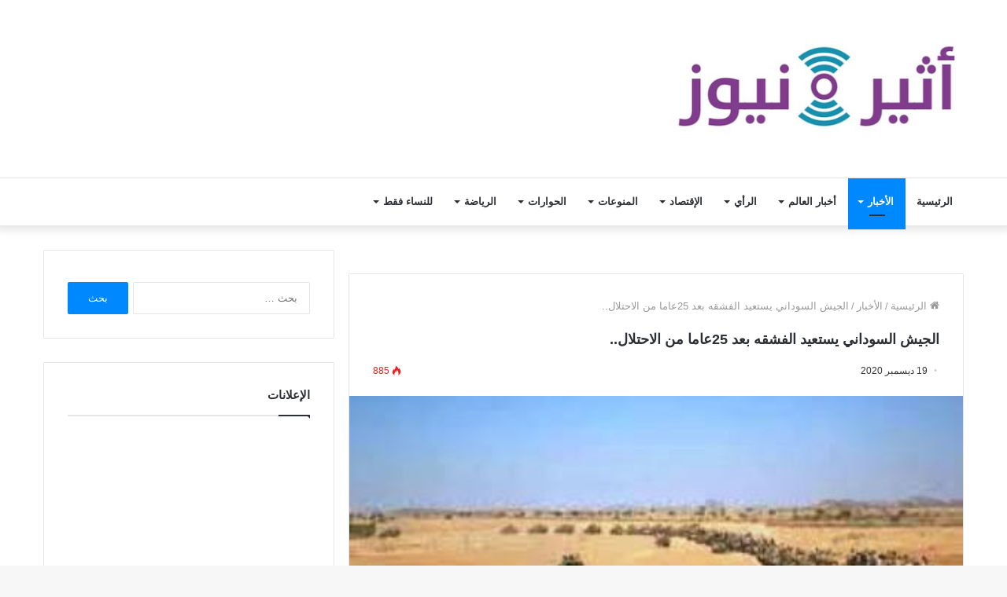

--- FILE ---
content_type: text/html; charset=UTF-8
request_url: https://www.atheernews.net/3267/
body_size: 14580
content:
<!DOCTYPE html>
<html dir="rtl" lang="ar" class="" data-skin="light">
<head>
	<meta charset="UTF-8" />
	<link rel="profile" href="http://gmpg.org/xfn/11" />
	<meta name='robots' content='index, follow, max-image-preview:large, max-snippet:-1, max-video-preview:-1' />

	<!-- This site is optimized with the Yoast SEO plugin v26.7 - https://yoast.com/wordpress/plugins/seo/ -->
	<title>الجيش السوداني يستعيد الفشقه بعد 25عاما من الاحتلال.. - شبكة أثير نيوز الإخبارية</title>
	<link rel="canonical" href="https://www.atheernews.net/3267/" />
	<meta property="og:locale" content="ar_AR" />
	<meta property="og:type" content="article" />
	<meta property="og:title" content="الجيش السوداني يستعيد الفشقه بعد 25عاما من الاحتلال.. - شبكة أثير نيوز الإخبارية" />
	<meta property="og:description" content="الخرطوم-اثيرنيوز تمكنت القوات المسلحة من بسط السيطرة على منطقتى &#8220;خور شين&#8221; و&#8221;قلع لبان&#8221; بمنطقة الفشقة في ولاية القضارف شرق السودان، فيما انهى القائد العام للقوات المسلحة رئيس مجلس السيادة الفريق أول عبد الفتاح البرهان زيارة للمنطقة الشرقية إمتدت لثلاتة أيام. وتخوض القوات المسلحة عمليات لتطهير الحدود السودانية من المليشيات والشفتة الأثيوبية التي تحتل ملايين الأفدنة &hellip;" />
	<meta property="og:url" content="https://www.atheernews.net/3267/" />
	<meta property="og:site_name" content="شبكة أثير نيوز الإخبارية" />
	<meta property="article:published_time" content="2020-12-19T15:31:22+00:00" />
	<meta property="og:image" content="https://www.atheernews.net/wp-content/uploads/2020/12/102115522.jpg" />
	<meta property="og:image:width" content="414" />
	<meta property="og:image:height" content="249" />
	<meta property="og:image:type" content="image/jpeg" />
	<meta name="author" content="admin" />
	<meta name="twitter:card" content="summary_large_image" />
	<meta name="twitter:label1" content="كُتب بواسطة" />
	<meta name="twitter:data1" content="admin" />
	<script type="application/ld+json" class="yoast-schema-graph">{"@context":"https://schema.org","@graph":[{"@type":"Article","@id":"https://www.atheernews.net/3267/#article","isPartOf":{"@id":"https://www.atheernews.net/3267/"},"author":{"name":"admin","@id":"https://www.atheernews.net/#/schema/person/9c6b4146aebc0f86b662de1b2d95ded0"},"headline":"الجيش السوداني يستعيد الفشقه بعد 25عاما من الاحتلال..","datePublished":"2020-12-19T15:31:22+00:00","mainEntityOfPage":{"@id":"https://www.atheernews.net/3267/"},"wordCount":1,"commentCount":3,"image":{"@id":"https://www.atheernews.net/3267/#primaryimage"},"thumbnailUrl":"https://www.atheernews.net/wp-content/uploads/2020/12/102115522.jpg","articleSection":["الأخبار"],"inLanguage":"ar","potentialAction":[{"@type":"CommentAction","name":"Comment","target":["https://www.atheernews.net/3267/#respond"]}]},{"@type":"WebPage","@id":"https://www.atheernews.net/3267/","url":"https://www.atheernews.net/3267/","name":"الجيش السوداني يستعيد الفشقه بعد 25عاما من الاحتلال.. - شبكة أثير نيوز الإخبارية","isPartOf":{"@id":"https://www.atheernews.net/#website"},"primaryImageOfPage":{"@id":"https://www.atheernews.net/3267/#primaryimage"},"image":{"@id":"https://www.atheernews.net/3267/#primaryimage"},"thumbnailUrl":"https://www.atheernews.net/wp-content/uploads/2020/12/102115522.jpg","datePublished":"2020-12-19T15:31:22+00:00","author":{"@id":"https://www.atheernews.net/#/schema/person/9c6b4146aebc0f86b662de1b2d95ded0"},"breadcrumb":{"@id":"https://www.atheernews.net/3267/#breadcrumb"},"inLanguage":"ar","potentialAction":[{"@type":"ReadAction","target":["https://www.atheernews.net/3267/"]}]},{"@type":"ImageObject","inLanguage":"ar","@id":"https://www.atheernews.net/3267/#primaryimage","url":"https://www.atheernews.net/wp-content/uploads/2020/12/102115522.jpg","contentUrl":"https://www.atheernews.net/wp-content/uploads/2020/12/102115522.jpg","width":414,"height":249,"caption":"الفشقه"},{"@type":"BreadcrumbList","@id":"https://www.atheernews.net/3267/#breadcrumb","itemListElement":[{"@type":"ListItem","position":1,"name":"الرئيسية","item":"https://www.atheernews.net/"},{"@type":"ListItem","position":2,"name":"الجيش السوداني يستعيد الفشقه بعد 25عاما من الاحتلال.."}]},{"@type":"WebSite","@id":"https://www.atheernews.net/#website","url":"https://www.atheernews.net/","name":"شبكة أثير نيوز الإخبارية","description":"شبكة أثير نيوز الإخبارية","potentialAction":[{"@type":"SearchAction","target":{"@type":"EntryPoint","urlTemplate":"https://www.atheernews.net/?s={search_term_string}"},"query-input":{"@type":"PropertyValueSpecification","valueRequired":true,"valueName":"search_term_string"}}],"inLanguage":"ar"},{"@type":"Person","@id":"https://www.atheernews.net/#/schema/person/9c6b4146aebc0f86b662de1b2d95ded0","name":"admin","sameAs":["https://www.atheernews.net"],"url":"https://www.atheernews.net/author/admin/"}]}</script>
	<!-- / Yoast SEO plugin. -->


<link rel='dns-prefetch' href='//static.addtoany.com' />
<link rel='dns-prefetch' href='//www.fontstatic.com' />
<link rel="alternate" type="application/rss+xml" title="شبكة أثير نيوز الإخبارية &laquo; الخلاصة" href="https://www.atheernews.net/feed/" />
<link rel="alternate" type="application/rss+xml" title="شبكة أثير نيوز الإخبارية &laquo; خلاصة التعليقات" href="https://www.atheernews.net/comments/feed/" />
<link rel="alternate" type="application/rss+xml" title="شبكة أثير نيوز الإخبارية &laquo; الجيش السوداني يستعيد الفشقه بعد 25عاما من الاحتلال.. خلاصة التعليقات" href="https://www.atheernews.net/3267/feed/" />
<link rel="alternate" title="oEmbed (JSON)" type="application/json+oembed" href="https://www.atheernews.net/wp-json/oembed/1.0/embed?url=https%3A%2F%2Fwww.atheernews.net%2F3267%2F" />
<link rel="alternate" title="oEmbed (XML)" type="text/xml+oembed" href="https://www.atheernews.net/wp-json/oembed/1.0/embed?url=https%3A%2F%2Fwww.atheernews.net%2F3267%2F&#038;format=xml" />
<style id='wp-img-auto-sizes-contain-inline-css' type='text/css'>
img:is([sizes=auto i],[sizes^="auto," i]){contain-intrinsic-size:3000px 1500px}
/*# sourceURL=wp-img-auto-sizes-contain-inline-css */
</style>
<style id='wp-emoji-styles-inline-css' type='text/css'>

	img.wp-smiley, img.emoji {
		display: inline !important;
		border: none !important;
		box-shadow: none !important;
		height: 1em !important;
		width: 1em !important;
		margin: 0 0.07em !important;
		vertical-align: -0.1em !important;
		background: none !important;
		padding: 0 !important;
	}
/*# sourceURL=wp-emoji-styles-inline-css */
</style>
<style id='wp-block-library-inline-css' type='text/css'>
:root{--wp-block-synced-color:#7a00df;--wp-block-synced-color--rgb:122,0,223;--wp-bound-block-color:var(--wp-block-synced-color);--wp-editor-canvas-background:#ddd;--wp-admin-theme-color:#007cba;--wp-admin-theme-color--rgb:0,124,186;--wp-admin-theme-color-darker-10:#006ba1;--wp-admin-theme-color-darker-10--rgb:0,107,160.5;--wp-admin-theme-color-darker-20:#005a87;--wp-admin-theme-color-darker-20--rgb:0,90,135;--wp-admin-border-width-focus:2px}@media (min-resolution:192dpi){:root{--wp-admin-border-width-focus:1.5px}}.wp-element-button{cursor:pointer}:root .has-very-light-gray-background-color{background-color:#eee}:root .has-very-dark-gray-background-color{background-color:#313131}:root .has-very-light-gray-color{color:#eee}:root .has-very-dark-gray-color{color:#313131}:root .has-vivid-green-cyan-to-vivid-cyan-blue-gradient-background{background:linear-gradient(135deg,#00d084,#0693e3)}:root .has-purple-crush-gradient-background{background:linear-gradient(135deg,#34e2e4,#4721fb 50%,#ab1dfe)}:root .has-hazy-dawn-gradient-background{background:linear-gradient(135deg,#faaca8,#dad0ec)}:root .has-subdued-olive-gradient-background{background:linear-gradient(135deg,#fafae1,#67a671)}:root .has-atomic-cream-gradient-background{background:linear-gradient(135deg,#fdd79a,#004a59)}:root .has-nightshade-gradient-background{background:linear-gradient(135deg,#330968,#31cdcf)}:root .has-midnight-gradient-background{background:linear-gradient(135deg,#020381,#2874fc)}:root{--wp--preset--font-size--normal:16px;--wp--preset--font-size--huge:42px}.has-regular-font-size{font-size:1em}.has-larger-font-size{font-size:2.625em}.has-normal-font-size{font-size:var(--wp--preset--font-size--normal)}.has-huge-font-size{font-size:var(--wp--preset--font-size--huge)}.has-text-align-center{text-align:center}.has-text-align-left{text-align:left}.has-text-align-right{text-align:right}.has-fit-text{white-space:nowrap!important}#end-resizable-editor-section{display:none}.aligncenter{clear:both}.items-justified-left{justify-content:flex-start}.items-justified-center{justify-content:center}.items-justified-right{justify-content:flex-end}.items-justified-space-between{justify-content:space-between}.screen-reader-text{border:0;clip-path:inset(50%);height:1px;margin:-1px;overflow:hidden;padding:0;position:absolute;width:1px;word-wrap:normal!important}.screen-reader-text:focus{background-color:#ddd;clip-path:none;color:#444;display:block;font-size:1em;height:auto;left:5px;line-height:normal;padding:15px 23px 14px;text-decoration:none;top:5px;width:auto;z-index:100000}html :where(.has-border-color){border-style:solid}html :where([style*=border-top-color]){border-top-style:solid}html :where([style*=border-right-color]){border-right-style:solid}html :where([style*=border-bottom-color]){border-bottom-style:solid}html :where([style*=border-left-color]){border-left-style:solid}html :where([style*=border-width]){border-style:solid}html :where([style*=border-top-width]){border-top-style:solid}html :where([style*=border-right-width]){border-right-style:solid}html :where([style*=border-bottom-width]){border-bottom-style:solid}html :where([style*=border-left-width]){border-left-style:solid}html :where(img[class*=wp-image-]){height:auto;max-width:100%}:where(figure){margin:0 0 1em}html :where(.is-position-sticky){--wp-admin--admin-bar--position-offset:var(--wp-admin--admin-bar--height,0px)}@media screen and (max-width:600px){html :where(.is-position-sticky){--wp-admin--admin-bar--position-offset:0px}}

/*# sourceURL=wp-block-library-inline-css */
</style><style id='global-styles-inline-css' type='text/css'>
:root{--wp--preset--aspect-ratio--square: 1;--wp--preset--aspect-ratio--4-3: 4/3;--wp--preset--aspect-ratio--3-4: 3/4;--wp--preset--aspect-ratio--3-2: 3/2;--wp--preset--aspect-ratio--2-3: 2/3;--wp--preset--aspect-ratio--16-9: 16/9;--wp--preset--aspect-ratio--9-16: 9/16;--wp--preset--color--black: #000000;--wp--preset--color--cyan-bluish-gray: #abb8c3;--wp--preset--color--white: #ffffff;--wp--preset--color--pale-pink: #f78da7;--wp--preset--color--vivid-red: #cf2e2e;--wp--preset--color--luminous-vivid-orange: #ff6900;--wp--preset--color--luminous-vivid-amber: #fcb900;--wp--preset--color--light-green-cyan: #7bdcb5;--wp--preset--color--vivid-green-cyan: #00d084;--wp--preset--color--pale-cyan-blue: #8ed1fc;--wp--preset--color--vivid-cyan-blue: #0693e3;--wp--preset--color--vivid-purple: #9b51e0;--wp--preset--gradient--vivid-cyan-blue-to-vivid-purple: linear-gradient(135deg,rgb(6,147,227) 0%,rgb(155,81,224) 100%);--wp--preset--gradient--light-green-cyan-to-vivid-green-cyan: linear-gradient(135deg,rgb(122,220,180) 0%,rgb(0,208,130) 100%);--wp--preset--gradient--luminous-vivid-amber-to-luminous-vivid-orange: linear-gradient(135deg,rgb(252,185,0) 0%,rgb(255,105,0) 100%);--wp--preset--gradient--luminous-vivid-orange-to-vivid-red: linear-gradient(135deg,rgb(255,105,0) 0%,rgb(207,46,46) 100%);--wp--preset--gradient--very-light-gray-to-cyan-bluish-gray: linear-gradient(135deg,rgb(238,238,238) 0%,rgb(169,184,195) 100%);--wp--preset--gradient--cool-to-warm-spectrum: linear-gradient(135deg,rgb(74,234,220) 0%,rgb(151,120,209) 20%,rgb(207,42,186) 40%,rgb(238,44,130) 60%,rgb(251,105,98) 80%,rgb(254,248,76) 100%);--wp--preset--gradient--blush-light-purple: linear-gradient(135deg,rgb(255,206,236) 0%,rgb(152,150,240) 100%);--wp--preset--gradient--blush-bordeaux: linear-gradient(135deg,rgb(254,205,165) 0%,rgb(254,45,45) 50%,rgb(107,0,62) 100%);--wp--preset--gradient--luminous-dusk: linear-gradient(135deg,rgb(255,203,112) 0%,rgb(199,81,192) 50%,rgb(65,88,208) 100%);--wp--preset--gradient--pale-ocean: linear-gradient(135deg,rgb(255,245,203) 0%,rgb(182,227,212) 50%,rgb(51,167,181) 100%);--wp--preset--gradient--electric-grass: linear-gradient(135deg,rgb(202,248,128) 0%,rgb(113,206,126) 100%);--wp--preset--gradient--midnight: linear-gradient(135deg,rgb(2,3,129) 0%,rgb(40,116,252) 100%);--wp--preset--font-size--small: 13px;--wp--preset--font-size--medium: 20px;--wp--preset--font-size--large: 36px;--wp--preset--font-size--x-large: 42px;--wp--preset--spacing--20: 0.44rem;--wp--preset--spacing--30: 0.67rem;--wp--preset--spacing--40: 1rem;--wp--preset--spacing--50: 1.5rem;--wp--preset--spacing--60: 2.25rem;--wp--preset--spacing--70: 3.38rem;--wp--preset--spacing--80: 5.06rem;--wp--preset--shadow--natural: 6px 6px 9px rgba(0, 0, 0, 0.2);--wp--preset--shadow--deep: 12px 12px 50px rgba(0, 0, 0, 0.4);--wp--preset--shadow--sharp: 6px 6px 0px rgba(0, 0, 0, 0.2);--wp--preset--shadow--outlined: 6px 6px 0px -3px rgb(255, 255, 255), 6px 6px rgb(0, 0, 0);--wp--preset--shadow--crisp: 6px 6px 0px rgb(0, 0, 0);}:where(.is-layout-flex){gap: 0.5em;}:where(.is-layout-grid){gap: 0.5em;}body .is-layout-flex{display: flex;}.is-layout-flex{flex-wrap: wrap;align-items: center;}.is-layout-flex > :is(*, div){margin: 0;}body .is-layout-grid{display: grid;}.is-layout-grid > :is(*, div){margin: 0;}:where(.wp-block-columns.is-layout-flex){gap: 2em;}:where(.wp-block-columns.is-layout-grid){gap: 2em;}:where(.wp-block-post-template.is-layout-flex){gap: 1.25em;}:where(.wp-block-post-template.is-layout-grid){gap: 1.25em;}.has-black-color{color: var(--wp--preset--color--black) !important;}.has-cyan-bluish-gray-color{color: var(--wp--preset--color--cyan-bluish-gray) !important;}.has-white-color{color: var(--wp--preset--color--white) !important;}.has-pale-pink-color{color: var(--wp--preset--color--pale-pink) !important;}.has-vivid-red-color{color: var(--wp--preset--color--vivid-red) !important;}.has-luminous-vivid-orange-color{color: var(--wp--preset--color--luminous-vivid-orange) !important;}.has-luminous-vivid-amber-color{color: var(--wp--preset--color--luminous-vivid-amber) !important;}.has-light-green-cyan-color{color: var(--wp--preset--color--light-green-cyan) !important;}.has-vivid-green-cyan-color{color: var(--wp--preset--color--vivid-green-cyan) !important;}.has-pale-cyan-blue-color{color: var(--wp--preset--color--pale-cyan-blue) !important;}.has-vivid-cyan-blue-color{color: var(--wp--preset--color--vivid-cyan-blue) !important;}.has-vivid-purple-color{color: var(--wp--preset--color--vivid-purple) !important;}.has-black-background-color{background-color: var(--wp--preset--color--black) !important;}.has-cyan-bluish-gray-background-color{background-color: var(--wp--preset--color--cyan-bluish-gray) !important;}.has-white-background-color{background-color: var(--wp--preset--color--white) !important;}.has-pale-pink-background-color{background-color: var(--wp--preset--color--pale-pink) !important;}.has-vivid-red-background-color{background-color: var(--wp--preset--color--vivid-red) !important;}.has-luminous-vivid-orange-background-color{background-color: var(--wp--preset--color--luminous-vivid-orange) !important;}.has-luminous-vivid-amber-background-color{background-color: var(--wp--preset--color--luminous-vivid-amber) !important;}.has-light-green-cyan-background-color{background-color: var(--wp--preset--color--light-green-cyan) !important;}.has-vivid-green-cyan-background-color{background-color: var(--wp--preset--color--vivid-green-cyan) !important;}.has-pale-cyan-blue-background-color{background-color: var(--wp--preset--color--pale-cyan-blue) !important;}.has-vivid-cyan-blue-background-color{background-color: var(--wp--preset--color--vivid-cyan-blue) !important;}.has-vivid-purple-background-color{background-color: var(--wp--preset--color--vivid-purple) !important;}.has-black-border-color{border-color: var(--wp--preset--color--black) !important;}.has-cyan-bluish-gray-border-color{border-color: var(--wp--preset--color--cyan-bluish-gray) !important;}.has-white-border-color{border-color: var(--wp--preset--color--white) !important;}.has-pale-pink-border-color{border-color: var(--wp--preset--color--pale-pink) !important;}.has-vivid-red-border-color{border-color: var(--wp--preset--color--vivid-red) !important;}.has-luminous-vivid-orange-border-color{border-color: var(--wp--preset--color--luminous-vivid-orange) !important;}.has-luminous-vivid-amber-border-color{border-color: var(--wp--preset--color--luminous-vivid-amber) !important;}.has-light-green-cyan-border-color{border-color: var(--wp--preset--color--light-green-cyan) !important;}.has-vivid-green-cyan-border-color{border-color: var(--wp--preset--color--vivid-green-cyan) !important;}.has-pale-cyan-blue-border-color{border-color: var(--wp--preset--color--pale-cyan-blue) !important;}.has-vivid-cyan-blue-border-color{border-color: var(--wp--preset--color--vivid-cyan-blue) !important;}.has-vivid-purple-border-color{border-color: var(--wp--preset--color--vivid-purple) !important;}.has-vivid-cyan-blue-to-vivid-purple-gradient-background{background: var(--wp--preset--gradient--vivid-cyan-blue-to-vivid-purple) !important;}.has-light-green-cyan-to-vivid-green-cyan-gradient-background{background: var(--wp--preset--gradient--light-green-cyan-to-vivid-green-cyan) !important;}.has-luminous-vivid-amber-to-luminous-vivid-orange-gradient-background{background: var(--wp--preset--gradient--luminous-vivid-amber-to-luminous-vivid-orange) !important;}.has-luminous-vivid-orange-to-vivid-red-gradient-background{background: var(--wp--preset--gradient--luminous-vivid-orange-to-vivid-red) !important;}.has-very-light-gray-to-cyan-bluish-gray-gradient-background{background: var(--wp--preset--gradient--very-light-gray-to-cyan-bluish-gray) !important;}.has-cool-to-warm-spectrum-gradient-background{background: var(--wp--preset--gradient--cool-to-warm-spectrum) !important;}.has-blush-light-purple-gradient-background{background: var(--wp--preset--gradient--blush-light-purple) !important;}.has-blush-bordeaux-gradient-background{background: var(--wp--preset--gradient--blush-bordeaux) !important;}.has-luminous-dusk-gradient-background{background: var(--wp--preset--gradient--luminous-dusk) !important;}.has-pale-ocean-gradient-background{background: var(--wp--preset--gradient--pale-ocean) !important;}.has-electric-grass-gradient-background{background: var(--wp--preset--gradient--electric-grass) !important;}.has-midnight-gradient-background{background: var(--wp--preset--gradient--midnight) !important;}.has-small-font-size{font-size: var(--wp--preset--font-size--small) !important;}.has-medium-font-size{font-size: var(--wp--preset--font-size--medium) !important;}.has-large-font-size{font-size: var(--wp--preset--font-size--large) !important;}.has-x-large-font-size{font-size: var(--wp--preset--font-size--x-large) !important;}
/*# sourceURL=global-styles-inline-css */
</style>

<style id='classic-theme-styles-inline-css' type='text/css'>
/*! This file is auto-generated */
.wp-block-button__link{color:#fff;background-color:#32373c;border-radius:9999px;box-shadow:none;text-decoration:none;padding:calc(.667em + 2px) calc(1.333em + 2px);font-size:1.125em}.wp-block-file__button{background:#32373c;color:#fff;text-decoration:none}
/*# sourceURL=/wp-includes/css/classic-themes.min.css */
</style>
<link rel='stylesheet' id='edc-radio-styles-css' href='https://www.atheernews.net/wp-content/plugins/quran-radio/style.css?ver=6.9' type='text/css' media='all' />
<link rel='stylesheet' id='arabic-webfonts-css' href='//www.fontstatic.com/f=jazeera,Old-Antic-Bold,mbc,' type='text/css' media='all' />
<link rel='stylesheet' id='addtoany-css' href='https://www.atheernews.net/wp-content/plugins/add-to-any/addtoany.min.css?ver=1.16' type='text/css' media='all' />
<link rel='stylesheet' id='tie-css-base-css' href='https://www.atheernews.net/wp-content/themes/jannah/assets/css/base.min.css?ver=5.4.6' type='text/css' media='all' />
<link rel='stylesheet' id='tie-css-styles-css' href='https://www.atheernews.net/wp-content/themes/jannah/assets/css/style.min.css?ver=5.4.6' type='text/css' media='all' />
<link rel='stylesheet' id='tie-css-widgets-css' href='https://www.atheernews.net/wp-content/themes/jannah/assets/css/widgets.min.css?ver=5.4.6' type='text/css' media='all' />
<link rel='stylesheet' id='tie-css-helpers-css' href='https://www.atheernews.net/wp-content/themes/jannah/assets/css/helpers.min.css?ver=5.4.6' type='text/css' media='all' />
<link rel='stylesheet' id='tie-fontawesome5-css' href='https://www.atheernews.net/wp-content/themes/jannah/assets/css/fontawesome.css?ver=5.4.6' type='text/css' media='all' />
<link rel='stylesheet' id='tie-css-single-css' href='https://www.atheernews.net/wp-content/themes/jannah/assets/css/single.min.css?ver=5.4.6' type='text/css' media='all' />
<link rel='stylesheet' id='tie-css-print-css' href='https://www.atheernews.net/wp-content/themes/jannah/assets/css/print.css?ver=5.4.6' type='text/css' media='print' />
<link rel='stylesheet' id='tie-css-style-custom-css' href='https://www.atheernews.net/wp-content/themes/jannah/assets/custom-css/style-custom.css?ver=16255' type='text/css' media='all' />
<script type="text/javascript" id="addtoany-core-js-before">
/* <![CDATA[ */
window.a2a_config=window.a2a_config||{};a2a_config.callbacks=[];a2a_config.overlays=[];a2a_config.templates={};a2a_localize = {
	Share: "Share",
	Save: "Save",
	Subscribe: "Subscribe",
	Email: "Email",
	Bookmark: "Bookmark",
	ShowAll: "Show all",
	ShowLess: "Show less",
	FindServices: "Find service(s)",
	FindAnyServiceToAddTo: "Instantly find any service to add to",
	PoweredBy: "Powered by",
	ShareViaEmail: "Share via email",
	SubscribeViaEmail: "Subscribe via email",
	BookmarkInYourBrowser: "Bookmark in your browser",
	BookmarkInstructions: "Press Ctrl+D or \u2318+D to bookmark this page",
	AddToYourFavorites: "Add to your favorites",
	SendFromWebOrProgram: "Send from any email address or email program",
	EmailProgram: "Email program",
	More: "More&#8230;",
	ThanksForSharing: "Thanks for sharing!",
	ThanksForFollowing: "Thanks for following!"
};


//# sourceURL=addtoany-core-js-before
/* ]]> */
</script>
<script type="text/javascript" defer src="https://static.addtoany.com/menu/page.js" id="addtoany-core-js"></script>
<script type="text/javascript" src="https://www.atheernews.net/wp-includes/js/jquery/jquery.min.js?ver=3.7.1" id="jquery-core-js"></script>
<script type="text/javascript" src="https://www.atheernews.net/wp-includes/js/jquery/jquery-migrate.min.js?ver=3.4.1" id="jquery-migrate-js"></script>
<script type="text/javascript" defer src="https://www.atheernews.net/wp-content/plugins/add-to-any/addtoany.min.js?ver=1.1" id="addtoany-jquery-js"></script>
<link rel="https://api.w.org/" href="https://www.atheernews.net/wp-json/" /><link rel="alternate" title="JSON" type="application/json" href="https://www.atheernews.net/wp-json/wp/v2/posts/3267" /><link rel="EditURI" type="application/rsd+xml" title="RSD" href="https://www.atheernews.net/xmlrpc.php?rsd" />
<link rel="stylesheet" href="https://www.atheernews.net/wp-content/themes/jannah/rtl.css" type="text/css" media="screen" /><meta name="generator" content="WordPress 6.9" />
<link rel='shortlink' href='https://www.atheernews.net/?p=3267' />
<!-- Start arabic-webfonts v1.4.6 styles -->        <style id='arabic-webfonts' type='text/css'>
                                 body.rtl p {
                      font-family: 'jazeera' !important;
                                 font-size: 20px !important;
                                            }
                                                                  body.rtl h4 {
                      font-family: 'Old-Antic-Bold' !important;
                                                       }
                                            body.rtl h6 {
                      font-family: 'mbc' !important;
                                 font-size: 19px !important;
                                            }
                      	    </style>
        <!-- /End arabic-webfonts styles --><!-- Analytics by WP Statistics - https://wp-statistics.com -->
<meta http-equiv="X-UA-Compatible" content="IE=edge">
<meta name="theme-color" content="#0088ff" /><meta name="viewport" content="width=device-width, initial-scale=1.0" /><link rel="icon" href="https://www.atheernews.net/wp-content/uploads/2020/11/cropped-8555-32x32.jpg" sizes="32x32" />
<link rel="icon" href="https://www.atheernews.net/wp-content/uploads/2020/11/cropped-8555-192x192.jpg" sizes="192x192" />
<link rel="apple-touch-icon" href="https://www.atheernews.net/wp-content/uploads/2020/11/cropped-8555-180x180.jpg" />
<meta name="msapplication-TileImage" content="https://www.atheernews.net/wp-content/uploads/2020/11/cropped-8555-270x270.jpg" />
</head>

<body id="tie-body" class="rtl wp-singular post-template-default single single-post postid-3267 single-format-standard wp-theme-jannah wrapper-has-shadow block-head-1 magazine1 is-thumb-overlay-disabled is-desktop is-header-layout-3 has-header-ad sidebar-left has-sidebar post-layout-1 narrow-title-narrow-media">



<div class="background-overlay">

	<div id="tie-container" class="site tie-container">

		
		<div id="tie-wrapper">

			<div class="stream-item stream-item-above-header"><script async src="https://pagead2.googlesyndication.com/pagead/js/adsbygoogle.js?client=ca-pub-6564174082971254"
     crossorigin="anonymous"></script></div>
<header id="theme-header" class="theme-header header-layout-3 main-nav-light main-nav-default-light main-nav-below has-stream-item has-shadow has-normal-width-logo mobile-header-default">
	
<div class="container header-container">
	<div class="tie-row logo-row">

		
		<div class="logo-wrapper">
			<div class="tie-col-md-4 logo-container clearfix">
				
		<div id="logo" class="image-logo" >

			
			<a title="شبكة أثير نيوز الإخبارية" href="https://www.atheernews.net/">
				
				<picture class="tie-logo-default tie-logo-picture">
					<source class="tie-logo-source-default tie-logo-source" srcset="https://www.atheernews.net/wp-content/uploads/2023/01/atheer-logo.png">
					<img class="tie-logo-img-default tie-logo-img" src="https://www.atheernews.net/wp-content/uploads/2023/01/atheer-logo.png" alt="شبكة أثير نيوز الإخبارية" width="400" height="158" style="max-height:158px; width: auto;" />
				</picture>
						</a>

			
		</div><!-- #logo /-->

					</div><!-- .tie-col /-->
		</div><!-- .logo-wrapper /-->

		<div class="tie-col-md-8 stream-item stream-item-top-wrapper"><div class="stream-item-top"><div class="JC-WIDGET-DMROOT" data-widget-id="9d744b58f4f117090a8148ebad13fc08"></div>
<script type="text/javascript" async="async" src="https://static.jubnaadserve.com/api/widget.js"></script></div></div><!-- .tie-col /-->
	</div><!-- .tie-row /-->
</div><!-- .container /-->

<div class="main-nav-wrapper">
	<nav id="main-nav"  class="main-nav header-nav"  aria-label="القائمة الرئيسية">
		<div class="container">

			<div class="main-menu-wrapper">

				
				<div id="menu-components-wrap">

					
					<div class="main-menu main-menu-wrap tie-alignleft">
						<div id="main-nav-menu" class="main-menu header-menu"><ul id="menu-%d8%a7%d9%84%d8%b1%d8%a6%d9%8a%d8%b3%d9%8a%d8%a9" class="menu" role="menubar"><li id="menu-item-37" class="menu-item menu-item-type-post_type menu-item-object-page menu-item-home menu-item-37"><a href="https://www.atheernews.net/">الرئيسية</a></li>
<li id="menu-item-38" class="menu-item menu-item-type-taxonomy menu-item-object-category current-post-ancestor current-menu-parent current-post-parent menu-item-38 tie-current-menu mega-menu mega-recent-featured " data-id="2" ><a href="https://www.atheernews.net/category/%d8%a7%d9%84%d8%a3%d8%ae%d8%a8%d8%a7%d8%b1/">الأخبار</a>
<div class="mega-menu-block menu-sub-content">

<div class="mega-menu-content">
<div class="mega-ajax-content">
</div><!-- .mega-ajax-content -->

</div><!-- .mega-menu-content -->

</div><!-- .mega-menu-block --> 
</li>
<li id="menu-item-24919" class="menu-item menu-item-type-taxonomy menu-item-object-category menu-item-24919 mega-menu mega-recent-featured " data-id="29" ><a href="https://www.atheernews.net/category/%d8%a3%d8%ae%d8%a8%d8%a7%d8%b1-%d8%a7%d9%84%d8%b9%d8%a7%d9%84%d9%85/">أخبار العالم</a>
<div class="mega-menu-block menu-sub-content">

<div class="mega-menu-content">
<div class="mega-ajax-content">
</div><!-- .mega-ajax-content -->

</div><!-- .mega-menu-content -->

</div><!-- .mega-menu-block --> 
</li>
<li id="menu-item-39" class="menu-item menu-item-type-taxonomy menu-item-object-category menu-item-39 mega-menu mega-recent-featured " data-id="3" ><a href="https://www.atheernews.net/category/%d8%a7%d9%84%d8%b1%d8%a3%d9%8a/">الرأي</a>
<div class="mega-menu-block menu-sub-content">

<div class="mega-menu-content">
<div class="mega-ajax-content">
</div><!-- .mega-ajax-content -->

</div><!-- .mega-menu-content -->

</div><!-- .mega-menu-block --> 
</li>
<li id="menu-item-40" class="menu-item menu-item-type-taxonomy menu-item-object-category menu-item-40 mega-menu mega-recent-featured " data-id="5" ><a href="https://www.atheernews.net/category/%d8%a7%d9%84%d8%a5%d9%82%d8%aa%d8%b5%d8%a7%d8%af/">الإقتصاد</a>
<div class="mega-menu-block menu-sub-content">

<div class="mega-menu-content">
<div class="mega-ajax-content">
</div><!-- .mega-ajax-content -->

</div><!-- .mega-menu-content -->

</div><!-- .mega-menu-block --> 
</li>
<li id="menu-item-41" class="menu-item menu-item-type-taxonomy menu-item-object-category menu-item-41 mega-menu mega-recent-featured " data-id="4" ><a href="https://www.atheernews.net/category/%d8%a7%d9%84%d9%85%d9%86%d9%88%d8%b9%d8%a7%d8%aa/">المنوعات</a>
<div class="mega-menu-block menu-sub-content">

<div class="mega-menu-content">
<div class="mega-ajax-content">
</div><!-- .mega-ajax-content -->

</div><!-- .mega-menu-content -->

</div><!-- .mega-menu-block --> 
</li>
<li id="menu-item-42" class="menu-item menu-item-type-taxonomy menu-item-object-category menu-item-42 mega-menu mega-recent-featured " data-id="6" ><a href="https://www.atheernews.net/category/%d8%a7%d9%84%d8%ad%d9%88%d8%a7%d8%b1%d8%a7%d8%aa/">الحوارات</a>
<div class="mega-menu-block menu-sub-content">

<div class="mega-menu-content">
<div class="mega-ajax-content">
</div><!-- .mega-ajax-content -->

</div><!-- .mega-menu-content -->

</div><!-- .mega-menu-block --> 
</li>
<li id="menu-item-53" class="menu-item menu-item-type-taxonomy menu-item-object-category menu-item-53 mega-menu mega-recent-featured " data-id="1" ><a href="https://www.atheernews.net/category/%d8%a7%d9%84%d8%b1%d9%8a%d8%a7%d8%b6%d8%a9/">الرياضة</a>
<div class="mega-menu-block menu-sub-content">

<div class="mega-menu-content">
<div class="mega-ajax-content">
</div><!-- .mega-ajax-content -->

</div><!-- .mega-menu-content -->

</div><!-- .mega-menu-block --> 
</li>
<li id="menu-item-3128" class="menu-item menu-item-type-taxonomy menu-item-object-category menu-item-3128 mega-menu mega-recent-featured " data-id="8" ><a href="https://www.atheernews.net/category/%d9%84%d9%84%d9%86%d8%b3%d8%a7%d8%a1-%d9%81%d9%82%d8%b7/">للنساء فقط</a>
<div class="mega-menu-block menu-sub-content">

<div class="mega-menu-content">
<div class="mega-ajax-content">
</div><!-- .mega-ajax-content -->

</div><!-- .mega-menu-content -->

</div><!-- .mega-menu-block --> 
</li>
</ul></div>					</div><!-- .main-menu.tie-alignleft /-->

					
				</div><!-- #menu-components-wrap /-->
			</div><!-- .main-menu-wrapper /-->
		</div><!-- .container /-->
	</nav><!-- #main-nav /-->
</div><!-- .main-nav-wrapper /-->

</header>

<div id="content" class="site-content container"><div id="main-content-row" class="tie-row main-content-row">

<div class="main-content tie-col-md-8 tie-col-xs-12" role="main">

	<div class="stream-item stream-item-above-post"><div class="JC-WIDGET-DMROOT" data-widget-id="9d744b58f4f117090a8148ebad13fc08"></div>
<script type="text/javascript" async="async" src="https://static.jubnaadserve.com/api/widget.js"></script></div>
	<article id="the-post" class="container-wrapper post-content">

		
<header class="entry-header-outer">

	<nav id="breadcrumb"><a href="https://www.atheernews.net/"><span class="tie-icon-home" aria-hidden="true"></span> الرئيسية</a><em class="delimiter">/</em><a href="https://www.atheernews.net/category/%d8%a7%d9%84%d8%a3%d8%ae%d8%a8%d8%a7%d8%b1/">الأخبار</a><em class="delimiter">/</em><span class="current">الجيش السوداني يستعيد الفشقه بعد 25عاما من الاحتلال..</span></nav>
	<div class="entry-header">

		
		<h1 class="post-title entry-title">الجيش السوداني يستعيد الفشقه بعد 25عاما من الاحتلال..</h1>

		<div id="single-post-meta" class="post-meta clearfix"><span class="date meta-item tie-icon">19 ديسمبر 2020</span><div class="tie-alignright"><span class="meta-views meta-item very-hot"><span class="tie-icon-fire" aria-hidden="true"></span> 885 </span></div></div><!-- .post-meta -->	</div><!-- .entry-header /-->

	
	
</header><!-- .entry-header-outer /-->

<div  class="featured-area"><div class="featured-area-inner"><figure class="single-featured-image"><img width="414" height="249" src="https://www.atheernews.net/wp-content/uploads/2020/12/102115522.jpg" class="attachment-jannah-image-post size-jannah-image-post wp-post-image" alt="" is_main_img="1" decoding="async" fetchpriority="high" srcset="https://www.atheernews.net/wp-content/uploads/2020/12/102115522.jpg 414w, https://www.atheernews.net/wp-content/uploads/2020/12/102115522-300x180.jpg 300w" sizes="(max-width: 414px) 100vw, 414px" />
						<figcaption class="single-caption-text">
							<span class="tie-icon-camera" aria-hidden="true"></span> الفشقه 
						</figcaption>
					</figure></div></div>
		<div class="entry-content entry clearfix">

			
			<p style="text-align: justify;">الخرطوم-اثيرنيوز</p>
<p style="text-align: justify;">تمكنت القوات المسلحة من بسط السيطرة على منطقتى &#8220;خور شين&#8221; و&#8221;قلع لبان&#8221; بمنطقة الفشقة في ولاية القضارف شرق السودان، فيما انهى القائد العام للقوات المسلحة رئيس مجلس السيادة الفريق أول عبد الفتاح البرهان زيارة للمنطقة الشرقية إمتدت لثلاتة أيام.<br />
وتخوض القوات المسلحة عمليات لتطهير الحدود السودانية من المليشيات والشفتة الأثيوبية التي تحتل ملايين الأفدنة من الاراضي السودانية الخصبة.<br />
واستعادت القوات المسلحة مساحات واسعة كان آخرها &#8220;جبل ابوطيور&#8221; &#8220;الذي بسطت سيطرتها عليه بالكامل وهو يعد من أهم المواقع الاستراتيجية ويقع داخل الأراضي السودانية بعمق 7 كيلو شرق نهر العطبراوي.<br />
وعزا مصدر عسكري ان الانتصارات التي حققها الجيش في منطقة&#8221; ود عاروض &#8221; &#8220;وابوطيور&#8221; والتقدم نحو تحرير كل الأراضي السودانية حتى الحدود الدولية المعترف بها جاء بعد 25 عام من الاحتلال والمعارك العسكرية التي استبسل فيها الجيش السوداني ضد الاحباش.<br />
وكانت القوات المسلحة قد تعرضت لاعتداء من قوات أثيوبية الثلاثاء الماضي فقدت فيه عدد من جنودها و ضابط برتبة رائد.</p>
<div class="addtoany_share_save_container addtoany_content addtoany_content_bottom"><div class="a2a_kit a2a_kit_size_32 addtoany_list" data-a2a-url="https://www.atheernews.net/3267/" data-a2a-title="الجيش السوداني يستعيد الفشقه بعد 25عاما من الاحتلال.."><a class="a2a_button_facebook" href="https://www.addtoany.com/add_to/facebook?linkurl=https%3A%2F%2Fwww.atheernews.net%2F3267%2F&amp;linkname=%D8%A7%D9%84%D8%AC%D9%8A%D8%B4%20%D8%A7%D9%84%D8%B3%D9%88%D8%AF%D8%A7%D9%86%D9%8A%20%D9%8A%D8%B3%D8%AA%D8%B9%D9%8A%D8%AF%20%D8%A7%D9%84%D9%81%D8%B4%D9%82%D9%87%20%D8%A8%D8%B9%D8%AF%2025%D8%B9%D8%A7%D9%85%D8%A7%20%D9%85%D9%86%20%D8%A7%D9%84%D8%A7%D8%AD%D8%AA%D9%84%D8%A7%D9%84.." title="Facebook" rel="nofollow noopener" target="_blank"></a><a class="a2a_button_twitter" href="https://www.addtoany.com/add_to/twitter?linkurl=https%3A%2F%2Fwww.atheernews.net%2F3267%2F&amp;linkname=%D8%A7%D9%84%D8%AC%D9%8A%D8%B4%20%D8%A7%D9%84%D8%B3%D9%88%D8%AF%D8%A7%D9%86%D9%8A%20%D9%8A%D8%B3%D8%AA%D8%B9%D9%8A%D8%AF%20%D8%A7%D9%84%D9%81%D8%B4%D9%82%D9%87%20%D8%A8%D8%B9%D8%AF%2025%D8%B9%D8%A7%D9%85%D8%A7%20%D9%85%D9%86%20%D8%A7%D9%84%D8%A7%D8%AD%D8%AA%D9%84%D8%A7%D9%84.." title="Twitter" rel="nofollow noopener" target="_blank"></a><a class="a2a_button_email" href="https://www.addtoany.com/add_to/email?linkurl=https%3A%2F%2Fwww.atheernews.net%2F3267%2F&amp;linkname=%D8%A7%D9%84%D8%AC%D9%8A%D8%B4%20%D8%A7%D9%84%D8%B3%D9%88%D8%AF%D8%A7%D9%86%D9%8A%20%D9%8A%D8%B3%D8%AA%D8%B9%D9%8A%D8%AF%20%D8%A7%D9%84%D9%81%D8%B4%D9%82%D9%87%20%D8%A8%D8%B9%D8%AF%2025%D8%B9%D8%A7%D9%85%D8%A7%20%D9%85%D9%86%20%D8%A7%D9%84%D8%A7%D8%AD%D8%AA%D9%84%D8%A7%D9%84.." title="Email" rel="nofollow noopener" target="_blank"></a><a class="a2a_button_whatsapp" href="https://www.addtoany.com/add_to/whatsapp?linkurl=https%3A%2F%2Fwww.atheernews.net%2F3267%2F&amp;linkname=%D8%A7%D9%84%D8%AC%D9%8A%D8%B4%20%D8%A7%D9%84%D8%B3%D9%88%D8%AF%D8%A7%D9%86%D9%8A%20%D9%8A%D8%B3%D8%AA%D8%B9%D9%8A%D8%AF%20%D8%A7%D9%84%D9%81%D8%B4%D9%82%D9%87%20%D8%A8%D8%B9%D8%AF%2025%D8%B9%D8%A7%D9%85%D8%A7%20%D9%85%D9%86%20%D8%A7%D9%84%D8%A7%D8%AD%D8%AA%D9%84%D8%A7%D9%84.." title="WhatsApp" rel="nofollow noopener" target="_blank"></a><a class="a2a_button_linkedin" href="https://www.addtoany.com/add_to/linkedin?linkurl=https%3A%2F%2Fwww.atheernews.net%2F3267%2F&amp;linkname=%D8%A7%D9%84%D8%AC%D9%8A%D8%B4%20%D8%A7%D9%84%D8%B3%D9%88%D8%AF%D8%A7%D9%86%D9%8A%20%D9%8A%D8%B3%D8%AA%D8%B9%D9%8A%D8%AF%20%D8%A7%D9%84%D9%81%D8%B4%D9%82%D9%87%20%D8%A8%D8%B9%D8%AF%2025%D8%B9%D8%A7%D9%85%D8%A7%20%D9%85%D9%86%20%D8%A7%D9%84%D8%A7%D8%AD%D8%AA%D9%84%D8%A7%D9%84.." title="LinkedIn" rel="nofollow noopener" target="_blank"></a><a class="a2a_button_telegram" href="https://www.addtoany.com/add_to/telegram?linkurl=https%3A%2F%2Fwww.atheernews.net%2F3267%2F&amp;linkname=%D8%A7%D9%84%D8%AC%D9%8A%D8%B4%20%D8%A7%D9%84%D8%B3%D9%88%D8%AF%D8%A7%D9%86%D9%8A%20%D9%8A%D8%B3%D8%AA%D8%B9%D9%8A%D8%AF%20%D8%A7%D9%84%D9%81%D8%B4%D9%82%D9%87%20%D8%A8%D8%B9%D8%AF%2025%D8%B9%D8%A7%D9%85%D8%A7%20%D9%85%D9%86%20%D8%A7%D9%84%D8%A7%D8%AD%D8%AA%D9%84%D8%A7%D9%84.." title="Telegram" rel="nofollow noopener" target="_blank"></a><a class="a2a_dd addtoany_share_save addtoany_share" href="https://www.addtoany.com/share"></a></div></div>
			
		</div><!-- .entry-content /-->

				<div id="post-extra-info">
			<div class="theiaStickySidebar">
				<div id="single-post-meta" class="post-meta clearfix"><span class="date meta-item tie-icon">19 ديسمبر 2020</span><div class="tie-alignright"><span class="meta-views meta-item very-hot"><span class="tie-icon-fire" aria-hidden="true"></span> 885 </span></div></div><!-- .post-meta -->			</div>
		</div>

		<div class="clearfix"></div>
		
	</article><!-- #the-post /-->

	<div class="stream-item stream-item-below-post">
					<a href="https://www.atheernews.net/%d9%82%d8%b1%d9%88%d8%a8%d8%a7%d8%aa-%d8%a7%d9%84%d9%88%d8%a7%d8%aa%d8%b3/" title=""  >
						<img src="https://www.atheernews.net/wp-content/uploads/2023/02/1299.jpg" alt="" width="728" height="91" />
					</a>
				</div>
	<div class="post-components">

		<div class="prev-next-post-nav container-wrapper media-overlay">
			<div class="tie-col-xs-6 prev-post">
				<a href="https://www.atheernews.net/3265/" style="background-image: url(https://www.atheernews.net/wp-content/uploads/2020/11/c12dcb010c8e0.jpg)" class="post-thumb" rel="prev">
					<div class="post-thumb-overlay-wrap">
						<div class="post-thumb-overlay">
							<span class="tie-icon tie-media-icon"></span>
						</div>
					</div>
				</a>

				<a href="https://www.atheernews.net/3265/" rel="prev">
					<h3 class="post-title">ابراهيم عثمان يكتب: عثمان ميرغني وكرامة العاجزين !</h3>
				</a>
			</div>

			
			<div class="tie-col-xs-6 next-post">
				<a href="https://www.atheernews.net/3270/" style="background-image: url(https://www.atheernews.net/wp-content/uploads/2020/12/12-18-at-6.40.49-PM.jpeg)" class="post-thumb" rel="next">
					<div class="post-thumb-overlay-wrap">
						<div class="post-thumb-overlay">
							<span class="tie-icon tie-media-icon"></span>
						</div>
					</div>
				</a>

				<a href="https://www.atheernews.net/3270/" rel="next">
					<h3 class="post-title">هجو احمد يكتب بقلم مراقب: خلفيات صراع حرب ( تجراي) وتأثيراتها علي السودان</h3>
				</a>
			</div>

			</div><!-- .prev-next-post-nav /-->
	

				<div id="related-posts" class="container-wrapper has-extra-post">

					<div class="mag-box-title the-global-title">
						<h3>مقالات ذات صلة</h3>
					</div>

					<div class="related-posts-list">

					
							<div class="related-item tie-standard">

								
			<a aria-label="مركز الملك سلمان ينشئ (15) محطة سقيا حديثة في مناطق شديدة الاحتياج بالولاية الشمالية" href="https://www.atheernews.net/205334/" class="post-thumb"><img width="390" height="220" src="https://www.atheernews.net/wp-content/uploads/2026/01/IMG-20260115-WA0150-390x220.jpg?v=1768498434" class="attachment-jannah-image-large size-jannah-image-large wp-post-image" alt="" decoding="async" /></a>
								<h3 class="post-title"><a href="https://www.atheernews.net/205334/">مركز الملك سلمان ينشئ (15) محطة سقيا حديثة في مناطق شديدة الاحتياج بالولاية الشمالية</a></h3>

								<div class="post-meta clearfix"><span class="date meta-item tie-icon">15 يناير 2026</span></div><!-- .post-meta -->							</div><!-- .related-item /-->

						
							<div class="related-item tie-standard">

								
			<a aria-label="خلال الجولة(35) &#8230; إستمرار مبادرة عمر النمير بتوفير إحتياجات (25) تكية بولاية الخرطوم" href="https://www.atheernews.net/205331/" class="post-thumb"><img width="390" height="220" src="https://www.atheernews.net/wp-content/uploads/2026/01/IMG-20260115-WA0109-390x220.jpg?v=1768492962" class="attachment-jannah-image-large size-jannah-image-large wp-post-image" alt="" decoding="async" srcset="https://www.atheernews.net/wp-content/uploads/2026/01/IMG-20260115-WA0109-390x220.jpg?v=1768492962 390w, https://www.atheernews.net/wp-content/uploads/2026/01/IMG-20260115-WA0109-300x169.jpg?v=1768492962 300w, https://www.atheernews.net/wp-content/uploads/2026/01/IMG-20260115-WA0109-1024x576.jpg?v=1768492962 1024w, https://www.atheernews.net/wp-content/uploads/2026/01/IMG-20260115-WA0109-768x432.jpg?v=1768492962 768w, https://www.atheernews.net/wp-content/uploads/2026/01/IMG-20260115-WA0109.jpg?v=1768492962 1080w" sizes="(max-width: 390px) 100vw, 390px" /></a>
								<h3 class="post-title"><a href="https://www.atheernews.net/205331/">خلال الجولة(35) &#8230; إستمرار مبادرة عمر النمير بتوفير إحتياجات (25) تكية بولاية الخرطوم</a></h3>

								<div class="post-meta clearfix"><span class="date meta-item tie-icon">15 يناير 2026</span></div><!-- .post-meta -->							</div><!-- .related-item /-->

						
							<div class="related-item tie-standard">

								
			<a aria-label="الفريق إبراهيم جابر يتفقد استادي الهلال والمريخ بأم درمان" href="https://www.atheernews.net/205326/" class="post-thumb"><img width="390" height="220" src="https://www.atheernews.net/wp-content/uploads/2026/01/IMG_1658-390x220.jpeg?v=1768492747" class="attachment-jannah-image-large size-jannah-image-large wp-post-image" alt="" decoding="async" loading="lazy" srcset="https://www.atheernews.net/wp-content/uploads/2026/01/IMG_1658-390x220.jpeg?v=1768492747 390w, https://www.atheernews.net/wp-content/uploads/2026/01/IMG_1658-300x169.jpeg?v=1768492747 300w, https://www.atheernews.net/wp-content/uploads/2026/01/IMG_1658-1024x576.jpeg?v=1768492747 1024w, https://www.atheernews.net/wp-content/uploads/2026/01/IMG_1658-768x432.jpeg?v=1768492747 768w, https://www.atheernews.net/wp-content/uploads/2026/01/IMG_1658.jpeg?v=1768492747 1280w" sizes="auto, (max-width: 390px) 100vw, 390px" /></a>
								<h3 class="post-title"><a href="https://www.atheernews.net/205326/">الفريق إبراهيم جابر يتفقد استادي الهلال والمريخ بأم درمان</a></h3>

								<div class="post-meta clearfix"><span class="date meta-item tie-icon">15 يناير 2026</span></div><!-- .post-meta -->							</div><!-- .related-item /-->

						
							<div class="related-item tie-standard">

								
			<a aria-label="استقبال حافل للقائد البرهان بمقر وزارة الصحة الاتحادية بالخرطوم" href="https://www.atheernews.net/205322/" class="post-thumb"><img width="390" height="220" src="https://www.atheernews.net/wp-content/uploads/2026/01/IMG_1656-390x220.jpeg?v=1768492614" class="attachment-jannah-image-large size-jannah-image-large wp-post-image" alt="" decoding="async" loading="lazy" srcset="https://www.atheernews.net/wp-content/uploads/2026/01/IMG_1656-390x220.jpeg?v=1768492614 390w, https://www.atheernews.net/wp-content/uploads/2026/01/IMG_1656-300x169.jpeg?v=1768492614 300w, https://www.atheernews.net/wp-content/uploads/2026/01/IMG_1656-1024x576.jpeg?v=1768492614 1024w, https://www.atheernews.net/wp-content/uploads/2026/01/IMG_1656-768x432.jpeg?v=1768492614 768w, https://www.atheernews.net/wp-content/uploads/2026/01/IMG_1656.jpeg?v=1768492614 1280w" sizes="auto, (max-width: 390px) 100vw, 390px" /></a>
								<h3 class="post-title"><a href="https://www.atheernews.net/205322/">استقبال حافل للقائد البرهان بمقر وزارة الصحة الاتحادية بالخرطوم</a></h3>

								<div class="post-meta clearfix"><span class="date meta-item tie-icon">15 يناير 2026</span></div><!-- .post-meta -->							</div><!-- .related-item /-->

						
					</div><!-- .related-posts-list /-->
				</div><!-- #related-posts /-->

				<div id="comments" class="comments-area">

		

		<div id="add-comment-block" class="container-wrapper">	<div id="respond" class="comment-respond">
		<h3 id="reply-title" class="comment-reply-title the-global-title">اترك تعليقاً</h3><form action="https://www.atheernews.net/wp-comments-post.php" method="post" id="commentform" class="comment-form"><p class="comment-notes"><span id="email-notes">لن يتم نشر عنوان بريدك الإلكتروني.</span> <span class="required-field-message">الحقول الإلزامية مشار إليها بـ <span class="required">*</span></span></p><p class="comment-form-comment"><label for="comment">التعليق <span class="required">*</span></label> <textarea id="comment" name="comment" cols="45" rows="8" maxlength="65525" required></textarea></p><p class="comment-form-author"><label for="author">الاسم</label> <input id="author" name="author" type="text" value="" size="30" maxlength="245" autocomplete="name" /></p>
<p class="comment-form-email"><label for="email">البريد الإلكتروني</label> <input id="email" name="email" type="email" value="" size="30" maxlength="100" aria-describedby="email-notes" autocomplete="email" /></p>
<p class="comment-form-url"><label for="url">الموقع الإلكتروني</label> <input id="url" name="url" type="url" value="" size="30" maxlength="200" autocomplete="url" /></p>
<p class="form-submit"><input name="submit" type="submit" id="submit" class="submit" value="إرسال التعليق" /> <input type='hidden' name='comment_post_ID' value='3267' id='comment_post_ID' />
<input type='hidden' name='comment_parent' id='comment_parent' value='0' />
</p><p style="display: none !important;" class="akismet-fields-container" data-prefix="ak_"><label>&#916;<textarea name="ak_hp_textarea" cols="45" rows="8" maxlength="100"></textarea></label><input type="hidden" id="ak_js_1" name="ak_js" value="214"/><script>document.getElementById( "ak_js_1" ).setAttribute( "value", ( new Date() ).getTime() );</script></p></form>	</div><!-- #respond -->
	</div><!-- #add-comment-block /-->
	</div><!-- .comments-area -->


	</div><!-- .post-components /-->

	
</div><!-- .main-content -->


	<aside class="sidebar tie-col-md-4 tie-col-xs-12 normal-side" aria-label="القائمة الجانبية الرئيسية">
		<div class="theiaStickySidebar">
			<div id="search-3" class="container-wrapper widget widget_search"><form role="search" method="get" class="search-form" action="https://www.atheernews.net/">
				<label>
					<span class="screen-reader-text">البحث عن:</span>
					<input type="search" class="search-field" placeholder="بحث &hellip;" value="" name="s" />
				</label>
				<input type="submit" class="search-submit" value="بحث" />
			</form><div class="clearfix"></div></div><!-- .widget /--><div id="stream-item-widget-4" class="container-wrapper widget stream-item-widget"><div class="widget-title the-global-title"><div class="the-subtitle">الإعلانات</div></div><div class="stream-item-widget-content"><script async src="https://pagead2.googlesyndication.com/pagead/js/adsbygoogle.js?client=ca-pub-6564174082971254"
     crossorigin="anonymous"></script>
<!-- v-marwa -->
<ins class="adsbygoogle"
     style="display:block"
     data-ad-client="ca-pub-6564174082971254"
     data-ad-slot="8942988239"
     data-ad-format="auto"
     data-full-width-responsive="true"></ins>
<script>
     (adsbygoogle = window.adsbygoogle || []).push({});
</script></div><div class="clearfix"></div></div><!-- .widget /--><div id="facebook-widget-2" class="container-wrapper widget facebook-widget"><div class="widget-title the-global-title"><div class="the-subtitle">تابعنا على فيسبوك</div></div>					<div id="fb-root"></div>


					<script data-cfasync="false">(function(d, s, id){
					  var js, fjs = d.getElementsByTagName(s)[0];
					  if (d.getElementById(id)) return;
					  js = d.createElement(s); js.id = id;
					  js.src = "//connect.facebook.net/ar/sdk.js#xfbml=1&version=v3.2";
					  fjs.parentNode.insertBefore(js, fjs);
					}(document, 'script', 'facebook-jssdk'));</script>
					<div class="fb-page" data-href="http://web.facebook.com/Atheer-News-101111871827698" data-hide-cover="false" data-show-facepile="false" data-show-posts="false" data-adapt-container-width="true">
						<div class="fb-xfbml-parse-ignore"><a href="http://web.facebook.com/Atheer-News-101111871827698">تابعنا على فيسبوك</a></div>
					</div>

				<div class="clearfix"></div></div><!-- .widget /--><div id="author_post_widget-2" class="container-wrapper widget widget_author_posts"><div class="widget-title the-global-title"><div class="the-subtitle">بواسطة admin</div></div><ul class="widget-posts-list">
<li class="widget-single-post-item widget-post-list tie-standard">

			<div class="post-widget-thumbnail">

			
			<a aria-label="تاركو تؤكد استعدادها لتفويج المعتمرين السودانيين" href="https://www.atheernews.net/113319/" class="post-thumb"><img width="220" height="150" src="https://www.atheernews.net/wp-content/uploads/2023/07/IMG-20230727-WA0013-220x150.jpg" class="attachment-jannah-image-small size-jannah-image-small tie-small-image wp-post-image" alt="" decoding="async" loading="lazy" /></a>		</div><!-- post-alignleft /-->
	
	<div class="post-widget-body ">
		<a class="post-title the-subtitle" href="https://www.atheernews.net/113319/">تاركو تؤكد استعدادها لتفويج المعتمرين السودانيين</a>

		<div class="post-meta">
			<span class="date meta-item tie-icon">27 يوليو 2023</span>		</div>
	</div>
</li>

<li class="widget-single-post-item widget-post-list tie-standard">

			<div class="post-widget-thumbnail">

			
			<a aria-label="صراع الغرب وروسيا في إفريقيا بين المكاسب المنافسة" href="https://www.atheernews.net/113139/" class="post-thumb"><img width="220" height="150" src="https://www.atheernews.net/wp-content/uploads/2023/07/69365392-76fe-4a16-9246-f0485e3d931c-220x150.jpeg?v=1690134675" class="attachment-jannah-image-small size-jannah-image-small tie-small-image wp-post-image" alt="" decoding="async" loading="lazy" srcset="https://www.atheernews.net/wp-content/uploads/2023/07/69365392-76fe-4a16-9246-f0485e3d931c-220x150.jpeg?v=1690134675 220w, https://www.atheernews.net/wp-content/uploads/2023/07/69365392-76fe-4a16-9246-f0485e3d931c-300x203.jpeg?v=1690134675 300w, https://www.atheernews.net/wp-content/uploads/2023/07/69365392-76fe-4a16-9246-f0485e3d931c.jpeg?v=1690134675 563w" sizes="auto, (max-width: 220px) 100vw, 220px" /></a>		</div><!-- post-alignleft /-->
	
	<div class="post-widget-body ">
		<a class="post-title the-subtitle" href="https://www.atheernews.net/113139/">صراع الغرب وروسيا في إفريقيا بين المكاسب المنافسة</a>

		<div class="post-meta">
			<span class="date meta-item tie-icon">23 يوليو 2023</span>		</div>
	</div>
</li>

<li class="widget-single-post-item widget-post-list tie-standard">

			<div class="post-widget-thumbnail">

			
			<a aria-label="وجود طرف ثالث في حرب السودان بين الحقيقة والواقع" href="https://www.atheernews.net/111735/" class="post-thumb"><img width="220" height="150" src="https://www.atheernews.net/wp-content/uploads/2023/06/IMG_8304-220x150.webp" class="attachment-jannah-image-small size-jannah-image-small tie-small-image wp-post-image" alt="" decoding="async" loading="lazy" /></a>		</div><!-- post-alignleft /-->
	
	<div class="post-widget-body ">
		<a class="post-title the-subtitle" href="https://www.atheernews.net/111735/">وجود طرف ثالث في حرب السودان بين الحقيقة والواقع</a>

		<div class="post-meta">
			<span class="date meta-item tie-icon">25 يونيو 2023</span>		</div>
	</div>
</li>

<li class="widget-single-post-item widget-post-list tie-standard">

			<div class="post-widget-thumbnail">

			
			<a aria-label="هل يعيد النزاع الداخلي في السودان الإسلاميين للواجهة؟" href="https://www.atheernews.net/111503/" class="post-thumb"><img width="220" height="150" src="https://www.atheernews.net/wp-content/uploads/2023/06/IMG_8174-220x150.jpeg?v=1687374455" class="attachment-jannah-image-small size-jannah-image-small tie-small-image wp-post-image" alt="" decoding="async" loading="lazy" /></a>		</div><!-- post-alignleft /-->
	
	<div class="post-widget-body ">
		<a class="post-title the-subtitle" href="https://www.atheernews.net/111503/">هل يعيد النزاع الداخلي في السودان الإسلاميين للواجهة؟</a>

		<div class="post-meta">
			<span class="date meta-item tie-icon">21 يونيو 2023</span>		</div>
	</div>
</li>

<li class="widget-single-post-item widget-post-list tie-standard">

			<div class="post-widget-thumbnail">

			
			<a aria-label="جنوب كردفان ودارفور ومشروع الإنفصال؟" href="https://www.atheernews.net/111468/" class="post-thumb"><img width="220" height="150" src="https://www.atheernews.net/wp-content/uploads/2023/06/IMG_8158-220x150.jpeg?v=1687279573" class="attachment-jannah-image-small size-jannah-image-small tie-small-image wp-post-image" alt="" decoding="async" loading="lazy" /></a>		</div><!-- post-alignleft /-->
	
	<div class="post-widget-body ">
		<a class="post-title the-subtitle" href="https://www.atheernews.net/111468/">جنوب كردفان ودارفور ومشروع الإنفصال؟</a>

		<div class="post-meta">
			<span class="date meta-item tie-icon">20 يونيو 2023</span>		</div>
	</div>
</li>
</ul><div class="clearfix"></div></div><!-- .widget /-->		</div><!-- .theiaStickySidebar /-->
	</aside><!-- .sidebar /-->
	</div><!-- .main-content-row /--></div><!-- #content /-->
<footer id="footer" class="site-footer dark-skin dark-widgetized-area">

	
</footer><!-- #footer /-->



		</div><!-- #tie-wrapper /-->

		
	</div><!-- #tie-container /-->
</div><!-- .background-overlay /-->

<script type="speculationrules">
{"prefetch":[{"source":"document","where":{"and":[{"href_matches":"/*"},{"not":{"href_matches":["/wp-*.php","/wp-admin/*","/wp-content/uploads/*","/wp-content/*","/wp-content/plugins/*","/wp-content/themes/jannah/*","/*\\?(.+)"]}},{"not":{"selector_matches":"a[rel~=\"nofollow\"]"}},{"not":{"selector_matches":".no-prefetch, .no-prefetch a"}}]},"eagerness":"conservative"}]}
</script>
<div id="is-scroller-outer"><div id="is-scroller"></div></div><div id="fb-root"></div><script type="text/javascript" id="tie-scripts-js-extra">
/* <![CDATA[ */
var tie = {"is_rtl":"1","ajaxurl":"https://www.atheernews.net/wp-admin/admin-ajax.php","is_taqyeem_active":"","is_sticky_video":"","mobile_menu_top":"","mobile_menu_active":"","mobile_menu_parent":"","lightbox_all":"","lightbox_gallery":"","lightbox_skin":"dark","lightbox_thumb":"vertical","lightbox_arrows":"","is_singular":"1","autoload_posts":"","reading_indicator":"","lazyload":"","select_share":"","select_share_twitter":"","select_share_facebook":"","select_share_linkedin":"","select_share_email":"","facebook_app_id":"5303202981","twitter_username":"","responsive_tables":"","ad_blocker_detector":"","sticky_behavior":"default","sticky_desktop":"","sticky_mobile":"","sticky_mobile_behavior":"default","ajax_loader":"\u003Cdiv class=\"loader-overlay\"\u003E\u003Cdiv class=\"spinner-circle\"\u003E\u003C/div\u003E\u003C/div\u003E","type_to_search":"","lang_no_results":"\u0644\u0645 \u064a\u062a\u0645 \u0627\u0644\u0639\u062b\u0648\u0631 \u0639\u0644\u0649 \u0646\u062a\u0627\u0626\u062c","sticky_share_mobile":"","sticky_share_post":""};
//# sourceURL=tie-scripts-js-extra
/* ]]> */
</script>
<script type="text/javascript" src="https://www.atheernews.net/wp-content/themes/jannah/assets/js/scripts.min.js?ver=5.4.6" id="tie-scripts-js"></script>
<script type="text/javascript" src="https://www.atheernews.net/wp-content/themes/jannah/assets/js/desktop.min.js?ver=5.4.6" id="tie-js-desktop-js"></script>
<script type="text/javascript" src="https://www.atheernews.net/wp-content/themes/jannah/assets/js/single.min.js?ver=5.4.6" id="tie-js-single-js"></script>
<script id="wp-emoji-settings" type="application/json">
{"baseUrl":"https://s.w.org/images/core/emoji/17.0.2/72x72/","ext":".png","svgUrl":"https://s.w.org/images/core/emoji/17.0.2/svg/","svgExt":".svg","source":{"concatemoji":"https://www.atheernews.net/wp-includes/js/wp-emoji-release.min.js?ver=6.9"}}
</script>
<script type="module">
/* <![CDATA[ */
/*! This file is auto-generated */
const a=JSON.parse(document.getElementById("wp-emoji-settings").textContent),o=(window._wpemojiSettings=a,"wpEmojiSettingsSupports"),s=["flag","emoji"];function i(e){try{var t={supportTests:e,timestamp:(new Date).valueOf()};sessionStorage.setItem(o,JSON.stringify(t))}catch(e){}}function c(e,t,n){e.clearRect(0,0,e.canvas.width,e.canvas.height),e.fillText(t,0,0);t=new Uint32Array(e.getImageData(0,0,e.canvas.width,e.canvas.height).data);e.clearRect(0,0,e.canvas.width,e.canvas.height),e.fillText(n,0,0);const a=new Uint32Array(e.getImageData(0,0,e.canvas.width,e.canvas.height).data);return t.every((e,t)=>e===a[t])}function p(e,t){e.clearRect(0,0,e.canvas.width,e.canvas.height),e.fillText(t,0,0);var n=e.getImageData(16,16,1,1);for(let e=0;e<n.data.length;e++)if(0!==n.data[e])return!1;return!0}function u(e,t,n,a){switch(t){case"flag":return n(e,"\ud83c\udff3\ufe0f\u200d\u26a7\ufe0f","\ud83c\udff3\ufe0f\u200b\u26a7\ufe0f")?!1:!n(e,"\ud83c\udde8\ud83c\uddf6","\ud83c\udde8\u200b\ud83c\uddf6")&&!n(e,"\ud83c\udff4\udb40\udc67\udb40\udc62\udb40\udc65\udb40\udc6e\udb40\udc67\udb40\udc7f","\ud83c\udff4\u200b\udb40\udc67\u200b\udb40\udc62\u200b\udb40\udc65\u200b\udb40\udc6e\u200b\udb40\udc67\u200b\udb40\udc7f");case"emoji":return!a(e,"\ud83e\u1fac8")}return!1}function f(e,t,n,a){let r;const o=(r="undefined"!=typeof WorkerGlobalScope&&self instanceof WorkerGlobalScope?new OffscreenCanvas(300,150):document.createElement("canvas")).getContext("2d",{willReadFrequently:!0}),s=(o.textBaseline="top",o.font="600 32px Arial",{});return e.forEach(e=>{s[e]=t(o,e,n,a)}),s}function r(e){var t=document.createElement("script");t.src=e,t.defer=!0,document.head.appendChild(t)}a.supports={everything:!0,everythingExceptFlag:!0},new Promise(t=>{let n=function(){try{var e=JSON.parse(sessionStorage.getItem(o));if("object"==typeof e&&"number"==typeof e.timestamp&&(new Date).valueOf()<e.timestamp+604800&&"object"==typeof e.supportTests)return e.supportTests}catch(e){}return null}();if(!n){if("undefined"!=typeof Worker&&"undefined"!=typeof OffscreenCanvas&&"undefined"!=typeof URL&&URL.createObjectURL&&"undefined"!=typeof Blob)try{var e="postMessage("+f.toString()+"("+[JSON.stringify(s),u.toString(),c.toString(),p.toString()].join(",")+"));",a=new Blob([e],{type:"text/javascript"});const r=new Worker(URL.createObjectURL(a),{name:"wpTestEmojiSupports"});return void(r.onmessage=e=>{i(n=e.data),r.terminate(),t(n)})}catch(e){}i(n=f(s,u,c,p))}t(n)}).then(e=>{for(const n in e)a.supports[n]=e[n],a.supports.everything=a.supports.everything&&a.supports[n],"flag"!==n&&(a.supports.everythingExceptFlag=a.supports.everythingExceptFlag&&a.supports[n]);var t;a.supports.everythingExceptFlag=a.supports.everythingExceptFlag&&!a.supports.flag,a.supports.everything||((t=a.source||{}).concatemoji?r(t.concatemoji):t.wpemoji&&t.twemoji&&(r(t.twemoji),r(t.wpemoji)))});
//# sourceURL=https://www.atheernews.net/wp-includes/js/wp-emoji-loader.min.js
/* ]]> */
</script>

</body>
</html>


--- FILE ---
content_type: text/html; charset=utf-8
request_url: https://www.google.com/recaptcha/api2/aframe
body_size: 266
content:
<!DOCTYPE HTML><html><head><meta http-equiv="content-type" content="text/html; charset=UTF-8"></head><body><script nonce="SXIipdr7nwf9qSkFidAGcw">/** Anti-fraud and anti-abuse applications only. See google.com/recaptcha */ try{var clients={'sodar':'https://pagead2.googlesyndication.com/pagead/sodar?'};window.addEventListener("message",function(a){try{if(a.source===window.parent){var b=JSON.parse(a.data);var c=clients[b['id']];if(c){var d=document.createElement('img');d.src=c+b['params']+'&rc='+(localStorage.getItem("rc::a")?sessionStorage.getItem("rc::b"):"");window.document.body.appendChild(d);sessionStorage.setItem("rc::e",parseInt(sessionStorage.getItem("rc::e")||0)+1);localStorage.setItem("rc::h",'1768553095480');}}}catch(b){}});window.parent.postMessage("_grecaptcha_ready", "*");}catch(b){}</script></body></html>

--- FILE ---
content_type: text/css
request_url: https://www.atheernews.net/wp-content/themes/jannah/assets/custom-css/style-custom.css?ver=16255
body_size: 61
content:
.entry-header h1.entry-title{font-size: 18px;font-weight: 900;}h1.page-title{font-size: 16px;}#the-post .entry-content,#the-post .entry-content p{font-size: 16px;font-weight: 900;}#tie-wrapper .media-page-layout .thumb-title,#tie-wrapper .mag-box.full-width-img-news-box .posts-items>li .post-title,#tie-wrapper .miscellaneous-box .posts-items>li:first-child .post-title,#tie-wrapper .big-thumb-left-box .posts-items li:first-child .post-title{font-size: 16px;font-weight: 700;}